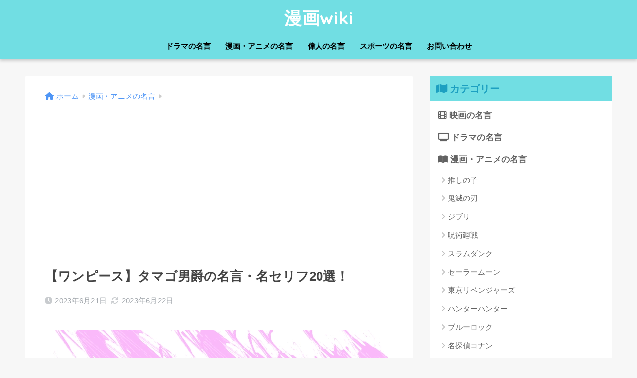

--- FILE ---
content_type: text/html; charset=utf-8
request_url: https://www.google.com/recaptcha/api2/aframe
body_size: 266
content:
<!DOCTYPE HTML><html><head><meta http-equiv="content-type" content="text/html; charset=UTF-8"></head><body><script nonce="dZbJaPDidL8qhwDYLO5Qog">/** Anti-fraud and anti-abuse applications only. See google.com/recaptcha */ try{var clients={'sodar':'https://pagead2.googlesyndication.com/pagead/sodar?'};window.addEventListener("message",function(a){try{if(a.source===window.parent){var b=JSON.parse(a.data);var c=clients[b['id']];if(c){var d=document.createElement('img');d.src=c+b['params']+'&rc='+(localStorage.getItem("rc::a")?sessionStorage.getItem("rc::b"):"");window.document.body.appendChild(d);sessionStorage.setItem("rc::e",parseInt(sessionStorage.getItem("rc::e")||0)+1);localStorage.setItem("rc::h",'1769839103825');}}}catch(b){}});window.parent.postMessage("_grecaptcha_ready", "*");}catch(b){}</script></body></html>